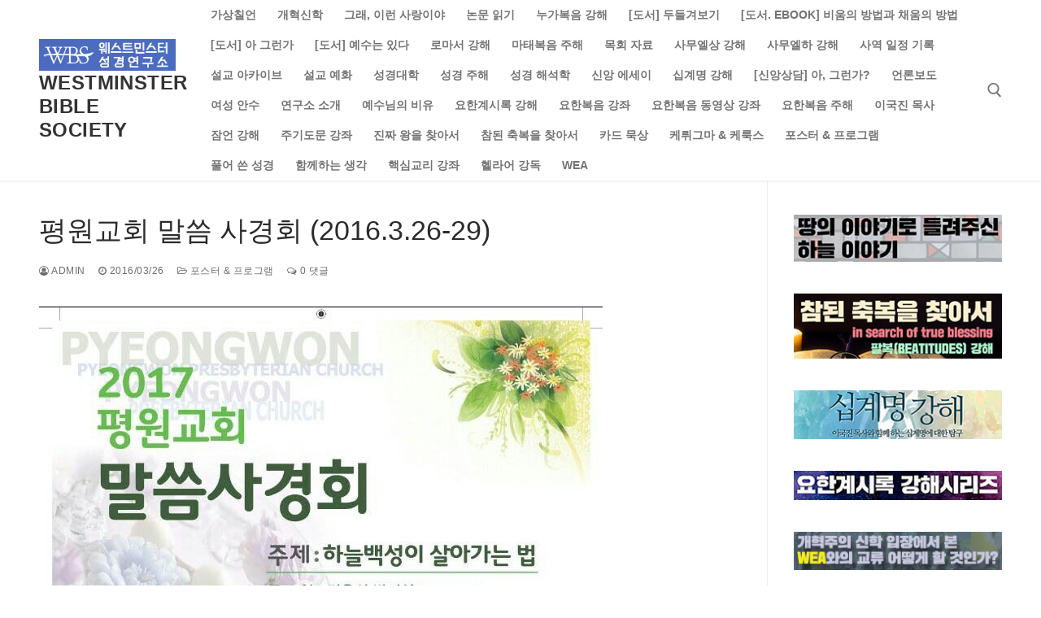

--- FILE ---
content_type: text/html; charset=utf-8
request_url: https://www.google.com/recaptcha/api2/aframe
body_size: 269
content:
<!DOCTYPE HTML><html><head><meta http-equiv="content-type" content="text/html; charset=UTF-8"></head><body><script nonce="RbB8j6ZnfIK5bK-233k5Lg">/** Anti-fraud and anti-abuse applications only. See google.com/recaptcha */ try{var clients={'sodar':'https://pagead2.googlesyndication.com/pagead/sodar?'};window.addEventListener("message",function(a){try{if(a.source===window.parent){var b=JSON.parse(a.data);var c=clients[b['id']];if(c){var d=document.createElement('img');d.src=c+b['params']+'&rc='+(localStorage.getItem("rc::a")?sessionStorage.getItem("rc::b"):"");window.document.body.appendChild(d);sessionStorage.setItem("rc::e",parseInt(sessionStorage.getItem("rc::e")||0)+1);localStorage.setItem("rc::h",'1764432730862');}}}catch(b){}});window.parent.postMessage("_grecaptcha_ready", "*");}catch(b){}</script></body></html>